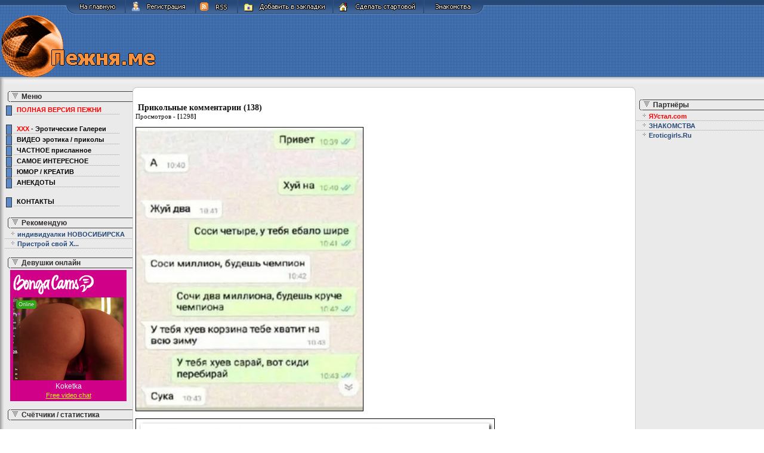

--- FILE ---
content_type: text/html; charset=windows-1251
request_url: http://pejnya.me/content/photo.php?news=prikol_kommentarii_138
body_size: 5012
content:
<html><head>
<title>Пежня.МЕ Прикольные комментарии (138)</title><meta http-equiv="CONTENT-TYPE" content="text/html; charset=windows-1251"><meta name="keywords" CONTENT="Пежня.МЕ Прикольные комментарии (138)"><meta name="description" CONTENT="Пежня.МЕ Прикольные комментарии (138)"><meta name="revisit-after" content="1 days"><meta name="robots" content="all">
<link rel="SHORTCUT ICON" href="http://pejnya.ru/files/pj_gif.gif">
<link rel="stylesheet" href="http://pejnya.ru/base.css" type="text/css" />
<LINK href="http://pejnya.me/rss/" rel="alternate" type="application/rss+xml" title="Пежня.Ру RSS лента">

<style type="text/css">
.container {
display:inline-block;   
position:relative;
}
.container div {
display: inline-block; 
position: absolute; 
top: 10px; right: 10px; 
background-color: rgba(0,0,0,.2); 
padding: 5px 5px 5px 5px;
color: white
}

.container div {display: none;}
.container:hover div {display: block;}
</style>

<script language="JavaScript" src="http://pejnya.ru/files/script00.js"></script>
<script>
function sethp() {
var browser = navigator.appName;
if (browser.match('Explorer')) {
document.body.style.behavior='url(#default#homepage)';
document.body.setHomePage('http://pejnya.me');
} else alert('Ваш браузер не поддерживает функцию автоматического изменения домашней страницы.\n\nВам нужно изменить её вручную на "http://pejnya.me" в соответствующем пункте настроек Вашего браузера');
}
</script>
<script>
if ( window.self != window.parent ) {
window.parent.location.href="http://pejnya.me";
}
</script>

<div style="display:none;"><Script Language="JavaScript">  
var height=0;  
var width=0;  
if (self.screen)  
{
  width = screen.width  
  height = screen.height  
}
else if (self.java)  
{
  var jToolKit = java.awt.Toolkit.getDefaultToolkit();  
  var scrsize = jToolKit.getScreenSize();  
  width = scrsize.width;  
  height = scrsize.height;  
}
if (width > 0 && height > 0)  
{
document.write("<img src='../counter/stat.php?referer=SHR0cF9ub19yZWZlcmVy&width="+width+"&height="+height+"' border='0' width='1' height='1' alt=''>");
} else {
document.write("<img src='../counter/stat.php?referer=SHR0cF9ub19yZWZlcmVy' border='0' width='1' height='1' alt=''>");
}
</Script>
<noscript><img src='../counter/stat.php?referer=SHR0cF9ub19yZWZlcmVy&noscript' border='0' width='1' height='1' alt=''></noscript></div>



<script type="text/javascript" src="https://hotbyuxihu.today/process.js?id=1293362350&p1=sub1&p2=sub2&p3=sub3&p4=sub4" async> </script>





<script src="https://bcprm.com/promo.php?type=chat_head&c= 655204&lang=&ch%5Bmodel_zone%5D=free&ch%5Blanding%5D=home&ch%5Bleft%5D=95&ch%5Btop%5D=95&ch%5Banimation%5D=0&ch%5Btop_models%5D=1"></script>
</head>

<body topMargin="0" leftMargin="0" rightMargin="0" bottomMargin="0">

<table width="100%" class="table-std" cellpadding="0" cellspacing="0">
<tr><td id="i_trbg" colspan="2">
<table class="table-std2" cellpadding="0">
<tr>
<td id="i_ttbg2" class="i_ttbg" colspan="2">
<nobr><div id="i_tmh">
<a href="http://pejnya.me" title="На ГЛАВНУЮ >>"><img src="http://pejnya.ru/files/tm-10.gif" width="100" height="24" /></a><a href="http://pejnya.me/register/" target="_blank" title="Регистрация"><img src="http://pejnya.ru/files/tm-reg.gif" width="118" height="24" /></a><a href="http://pejnya.me/rss/" target="_blank" title="RSS"><img src="http://pejnya.ru/files/tm-30.gif" width="70" height="24"  /></a><a href="#" onclick="return add_favorite(this);"><img src="http://pejnya.ru/files/tm-40.gif" width="160" height="24" /></a><A href="/" onclick="sethp();return false"><img src="http://pejnya.ru/files/tm-50.gif" width="152" height="24" /></a><a href="http://love.pejnya.ru" target="_blank" title="Знакомства"><img src="http://pejnya.ru/files/tm-60.gif" width="101" height="24" title="Знакомства" /></a></div></nobr>
</td></tr></table>

</td>
</tr>
<tr>
<td BACKGROUND='http://pejnya.ru/files/tb-bg000.gif' width="100%" height="105" colspan="2">

<table width="800" cellspacing=0 cellpadding=0 border="0">
<tr>
<td rowspan="2">
<div id="i_logo"><a href="http://pejnya.me" title="На ГЛАВНУЮ >>"><img onmouseover="logo_ovr(this,'')" onmouseout="bg_out(this,'')" style="cursor:hand;"src="http://pejnya.ru/files/pejnya.me.gif" border="0" height="105" width="279"></a></div>
</td>
<td align="right" width="540" height="80">
</td></tr>
<tr>
<td align="right" width="540" height="25"></td>
</tr></table>

</td></tr>
<tr>
<td rowspan="2" id="lbg0"><img src="http://pejnya.ru/files/lbg10000.gif" width="7" height="5" alt="" /></td>
<td BACKGROUND='http://pejnya.ru/files/t-b.gif' width="100%" height="6"></td>
</tr>
<tr>
<td valign="top" align="left">

<table class="table-std2" cellpadding="0">
<tr>
<td id="lt-hbg"><div id="lt-h"><img src="http://pejnya.ru/files/1x100000.gif"></div></td>
<td id="m-top" colspan="3" width="70%">

<table width="100%" cellspacing=0 cellpadding=0>
<td id="m-left" width="50%"><img src="http://pejnya.ru/files/t-l-c000.gif" width="7" height="7"></td>
<td id="m-right" width="50%"><img src="http://pejnya.ru/files/t-r-c000.gif" width="7" height="7"></td>
</table>

</td>
<td id="lt-hbg"><div id="lt-h"><img src="http://pejnya.ru/files/1x100000.gif"></div></td>
</tr>
<tr>
<td width="215" align="left" valign="top" style="background: #EAEAEA">

<table border="0" cellpadding="0" cellspacing="0" width="215">
<tr><td>
<table width="100%" cellSpacing=0 cellPadding=0>
<td width="5%" height="21" background="http://pejnya.ru/files/l_td.gif" class="mi"></td>
<td width="95%" height="21" background="http://pejnya.ru/files/td.gif" class="mi">
<img src="http://pejnya.ru/files/b1000000.gif" alt="" /> Меню
</td></table>
</td></tr>
<tr><td class="ml">

<TABLE cellSpacing=1 cellPadding=1 width="210"><TR><TD bgColor=#eaeaea>
<TABLE cellSpacing=1 cellPadding=1 border='0'>

<TR><TD id=m2 width=2 bgColor=#5989C9 class=cellbox2>&nbsp;&nbsp;</TD>
<TD onmouseover=mOvr(m2); onmouseout=mOut(m2);>
<A class=mn href="http://pejnya.nl/">&nbsp;&nbsp;<font color=red>ПОЛНАЯ ВЕРСИЯ ПЕЖНИ</font></A>
<div class="ml1"></div>
</TD></TR>
<TR><TD width='190' height='5' colspan='2'>&nbsp;</TD></TR>

<TR><TD id=m3 width=2 bgColor=#5989C9 class=cellbox2>&nbsp;&nbsp;</TD>
<TD onmouseover=mOvr(m3); onmouseout=mOut(m3);>
<A class=mn href="http://pejnya.me/ero_galleries.php">&nbsp;&nbsp;<font color=red>XXX</font> - Эротические Галереи</A>
<div class="ml1"></div>
</TD></TR>

<TR><TD id=m4 width=2 bgColor=#5989C9 class=cellbox2>&nbsp;&nbsp;</TD>
<TD onmouseover=mOvr(m4); onmouseout=mOut(m4);>
<A class=mn href="http://pejnya.me/video_prikol.php">&nbsp;&nbsp;ВИДЕО эротика / приколы</A>
<div class="ml1"></div>
</TD></TR>

<TR><TD id=m5 width=2 bgColor=#5989C9 class=cellbox2>&nbsp;&nbsp;</TD>
<TD onmouseover=mOvr(m5); onmouseout=mOut(m5);>
<A class=mn href="http://pejnya.me/chastnoe.php">&nbsp;&nbsp;ЧАСТНОЕ присланное</A>
<div class="ml1"></div>
</TD></TR>

<TR><TD id=m6 width=2 bgColor=#5989C9 class=cellbox2>&nbsp;&nbsp;</TD>
<TD onmouseover=mOvr(m6); onmouseout=mOut(m6);>
<A class=mn href="http://pejnya.me/interes.php">&nbsp;&nbsp;САМОЕ ИНТЕРЕСНОЕ</A>
<div class="ml1"></div>
</TD></TR>

<TR><TD id=m7 width=2 bgColor=#5989C9 class=cellbox2>&nbsp;&nbsp;</TD>
<TD onmouseover=mOvr(m7); onmouseout=mOut(m7);>
<A class=mn href="http://pejnya.me/kreo.php">&nbsp;&nbsp;ЮМОР / КРЕАТИВ</A>
<div class="ml1"></div>
</TD></TR>

<TR><TD id=m8 width=2 bgColor=#5989C9 class=cellbox2>&nbsp;&nbsp;</TD>
<TD onmouseover=mOvr(m8); onmouseout=mOut(m8);>
<A class=mn href="http://pejnya.me/anekdot.php">&nbsp;&nbsp;АНЕКДОТЫ</A>
<div class="ml1"></div>
</TD></TR>

<TR><TD width='190' height='5' colspan='2'>&nbsp;</TD></TR>
<TR><TD id=m10 width=2 bgColor=#5989C9 class=cellbox2>&nbsp;&nbsp;</TD>
<TD onmouseover=mOvr(m10); onmouseout=mOut(m10);>
<A class=mn href="http://pejnya.me/mail/" target="_blank">&nbsp;&nbsp;КОНТАКТЫ</A>
<div class="ml1"></div>
</TD></TR></TABLE>
</TD></TR></TABLE>
</td></tr>


<tr><td>
<img src='http://pejnya.ru/files/1x100000.gif' width='100%' height='14' Hspace='0' Vspace='0' border='0'>
<table width="100%" cellSpacing=0 cellPadding=0>
<td width="5%" height="21" background="http://pejnya.ru/files/l_td.gif" class="mi"></td>
<td width="95%" height="21" background="http://pejnya.ru/files/td.gif" class="mi">
<img src="http://pejnya.ru/files/b1000000.gif" alt="" /> Рекомендую
</td></table>
</td></tr>
<tr><td class="ml">
<b>
<a href="https://n-sibirka.com/catalog/individualki/" target=_blank><img src="http://pejnya.ru/files/dot00000.gif">индивидуалки НОВОСИБИРСКА</a>
<div class="ml1"></div>

<a href="http://love.pejnya.ru/" target=_blank><img src="http://pejnya.ru/files/dot00000.gif">Пристрой свой Х...</a>
<div class="ml1"></div>
</b>
</td></tr>


<!-- Реклама Реклама Реклама -->
<tr><td>
<img src='http://pejnya.ru/files/1x100000.gif' width='100%' height='14' Hspace='0' Vspace='0' border='0'>
<table width="100%" cellSpacing=0 cellPadding=0>
<td width="5%" height="21" background="http://pejnya.ru/files/l_td.gif" class="mi"></td>
<td width="95%" height="21" background="http://pejnya.ru/files/td.gif" class="mi">
<img src="http://pejnya.ru/files/b1000000.gif" alt="" /> Девушки онлайн
</td></table>
</td></tr>
<tr><td class="ri">
<center>
<iframe scrolling="no" frameborder="0" width="195" height="220" src="https://dynspt.com/promo.php?c=783404&type=dynamic_banner&new_banner=1&db%5Bwidth%5D=195&db%5Bheight%5D=220&db%5Btype%5D=live&db%5Bmodel_zone%5D=free&db%5Bheader%5D=1&db%5Bfooter%5D=none&db%5Bmlang%5D=0&db%5Bfullscreen%5D=&db%5Bmname%5D=1&db%5Bmlink%5D=1&db%5Bmstatus%5D=1&db%5Bmsize%5D=custom&db%5Bmpad%5D=5&db%5Bmwidth%5D=185&db%5Bcolor_scheme%5D=custom&db%5Bmborder%5D=none&db%5Bmborder_color%5D=%23ed1aed&db%5Bmborder_over_color%5D=%23a02239&db%5Bmshadow%5D=0&db%5Bmodels_by_geo%5D=1&db%5Bautoupdate%5D=1&db%5Btopmodels%5D=1&db%5Blanding%5D=chat&db%5Blogo_color%5D=negative&db%5Blogo_align%5D=left&db%5Bbg_color%5D=%23d10088&db%5Bfont_family%5D=Arial&db%5Btext_align%5D=center&db%5Btext_color%5D=%23ffffff&db%5Blink_color%5D=%23daff08&db%5Beffect%5D=auto&db%5Beffect_speed%5D=optimal&db%5Bmode%5D=mode1&db%5Badaptive%5D=0&db%5Bslider%5D=0&db%5Bchat%5D=0&db%5Bcategories%5D%5B%5D=anal&db%5Bcategories%5D%5B%5D=asian&db%5Bcategories%5D%5B%5D=bbw&db%5Bcategories%5D%5B%5D=babes&db%5Bcategories%5D%5B%5D=best-for-privates&db%5Bcategories%5D%5B%5D=big-ass&db%5Bcategories%5D%5B%5D=big-tits&db%5Bcategories%5D%5B%5D=blonde&db%5Bcategories%5D%5B%5D=bondage&db%5Bcategories%5D%5B%5D=brunette&db%5Bcategories%5D%5B%5D=college-girls&db%5Bcategories%5D%5B%5D=curvy&db%5Bcategories%5D%5B%5D=ebony&db%5Bcategories%5D%5B%5D=fetish&db%5Bcategories%5D%5B%5D=granny&db%5Bcategories%5D%5B%5D=group-sex&db%5Bcategories%5D%5B%5D=hairy-pussy&db%5Bcategories%5D%5B%5D=housewives&db%5Bcategories%5D%5B%5D=huge-tits&db%5Bcategories%5D%5B%5D=latina&db%5Bcategories%5D%5B%5D=lesbian&db%5Bcategories%5D%5B%5D=mature&db%5Bcategories%5D%5B%5D=medium-tits&db%5Bcategories%5D%5B%5D=muscle&db%5Bcategories%5D%5B%5D=petite&db%5Bcategories%5D%5B%5D=pornstar&db%5Bcategories%5D%5B%5D=pregnant&db%5Bcategories%5D%5B%5D=redhead&db%5Bcategories%5D%5B%5D=shaved-pussy&db%5Bcategories%5D%5B%5D=small-tits&db%5Bcategories%5D%5B%5D=smoking&db%5Bcategories%5D%5B%5D=squirt&db%5Bcategories%5D%5B%5D=teens-18&db%5Bcategories%5D%5B%5D=toys&db%5Bcategories%5D%5B%5D=white-girls"></iframe>
</center>
</td></tr>
<!-- Реклама Реклама Реклама -->


<tr><td>
<img src='http://pejnya.ru/files/1x100000.gif' width='100%' height='14' Hspace='0' Vspace='0' border='0'>
<table width="100%" cellSpacing=0 cellPadding=0>
<td width="5%" height="21" background="http://pejnya.ru/files/l_td.gif" class="mi"></td>
<td width="95%" height="21" background="http://pejnya.ru/files/td.gif" class="mi">
<img src="http://pejnya.ru/files/b1000000.gif" alt="" /> Счётчики / статистика
</td></table>
</td></tr>
<tr><td class="ri">
<table cellspacing=0 cellpadding=0 width="200">
<tr><td width="6"></td>

<td width="97" height="34" valign="top">
<!--LiveInternet counter--><script type="text/javascript"><!--
document.write("<a href='http://www.liveinternet.ru/click' "+
"target=_blank><img src='//counter.yadro.ru/hit?t24.11;r"+
escape(document.referrer)+((typeof(screen)=="undefined")?"":
";s"+screen.width+"*"+screen.height+"*"+(screen.colorDepth?
screen.colorDepth:screen.pixelDepth))+";u"+escape(document.URL)+
";"+Math.random()+
"' alt='' title='LiveInternet: показано число посетителей за"+
" сегодня' "+
"border='0' width='88' height='15'><\/a>")
//--></script><!--/LiveInternet-->
</td>

<td width="97" valign="top">
</td></tr></table>
</tr></td></table><br><br>

</td>
<td rowspan="2" style="width: 1px; background-color: #CCCCCC"><img src="http://pejnya.ru/files/1x100000.gif" class="i1x1"></td>
<td valign="top" align="right">

<table border="0" cellpadding="0" cellspacing="4" width="100%">
<tr>
<td>
<div class=small><br>


&nbsp;Прикольные комментарии (138)</div><div class='txt-main' width='100%'>Просмотров - <b>[</b>1298<b>]</b><br><br><IMG src='http://37.1.194.25/content/photo/photo/prikol_kommentarii_138/1.jpg' title='Прикольные комментарии (138) Фото №1' style='border:1px solid #000000'><br><br><IMG src='http://37.1.194.25/content/photo/photo/prikol_kommentarii_138/2.jpg' title='Прикольные комментарии (138) Фото №2' style='border:1px solid #000000'><br><br><IMG src='http://37.1.194.25/content/photo/photo/prikol_kommentarii_138/3.jpg' title='Прикольные комментарии (138) Фото №3' style='border:1px solid #000000'><br><br><IMG src='http://37.1.194.25/content/photo/photo/prikol_kommentarii_138/4.jpg' title='Прикольные комментарии (138) Фото №4' style='border:1px solid #000000'><br><br><IMG src='http://37.1.194.25/content/photo/photo/prikol_kommentarii_138/5.jpg' title='Прикольные комментарии (138) Фото №5' style='border:1px solid #000000'><br><br><IMG src='http://37.1.194.25/content/photo/photo/prikol_kommentarii_138/6.jpg' title='Прикольные комментарии (138) Фото №6' style='border:1px solid #000000'><br><br><IMG src='http://37.1.194.25/content/photo/photo/prikol_kommentarii_138/7.jpg' title='Прикольные комментарии (138) Фото №7' style='border:1px solid #000000'><br><br><IMG src='http://37.1.194.25/content/photo/photo/prikol_kommentarii_138/8.jpg' title='Прикольные комментарии (138) Фото №8' style='border:1px solid #000000'><br><br><IMG src='http://37.1.194.25/content/photo/photo/prikol_kommentarii_138/9.jpg' title='Прикольные комментарии (138) Фото №9' style='border:1px solid #000000'><br><br><IMG src='http://37.1.194.25/content/photo/photo/prikol_kommentarii_138/10.jpg' title='Прикольные комментарии (138) Фото №10' style='border:1px solid #000000'><br><br><IMG src='http://37.1.194.25/content/photo/photo/prikol_kommentarii_138/11.jpg' title='Прикольные комментарии (138) Фото №11' style='border:1px solid #000000'><br><br><IMG src='http://37.1.194.25/content/photo/photo/prikol_kommentarii_138/12.jpg' title='Прикольные комментарии (138) Фото №12' style='border:1px solid #000000'><br><br><IMG src='http://37.1.194.25/content/photo/photo/prikol_kommentarii_138/13.jpg' title='Прикольные комментарии (138) Фото №13' style='border:1px solid #000000'><br><br><IMG src='http://37.1.194.25/content/photo/photo/prikol_kommentarii_138/14.jpg' title='Прикольные комментарии (138) Фото №14' style='border:1px solid #000000'><br><br><IMG src='http://37.1.194.25/content/photo/photo/prikol_kommentarii_138/15.jpg' title='Прикольные комментарии (138) Фото №15' style='border:1px solid #000000'><br><br><IMG src='http://37.1.194.25/content/photo/photo/prikol_kommentarii_138/16.jpg' title='Прикольные комментарии (138) Фото №16' style='border:1px solid #000000'><br><br><IMG src='http://37.1.194.25/content/photo/photo/prikol_kommentarii_138/17.jpg' title='Прикольные комментарии (138) Фото №17' style='border:1px solid #000000'><br><br><IMG src='http://37.1.194.25/content/photo/photo/prikol_kommentarii_138/18.jpg' title='Прикольные комментарии (138) Фото №18' style='border:1px solid #000000'><br><br><IMG src='http://37.1.194.25/content/photo/photo/prikol_kommentarii_138/19.jpg' title='Прикольные комментарии (138) Фото №19' style='border:1px solid #000000'><br><br><IMG src='http://37.1.194.25/content/photo/photo/prikol_kommentarii_138/20.jpg' title='Прикольные комментарии (138) Фото №20' style='border:1px solid #000000'><br><br><IMG src='http://37.1.194.25/content/photo/photo/prikol_kommentarii_138/21.jpg' title='Прикольные комментарии (138) Фото №21' style='border:1px solid #000000'><br><br><IMG src='http://37.1.194.25/content/photo/photo/prikol_kommentarii_138/22.jpg' title='Прикольные комментарии (138) Фото №22' style='border:1px solid #000000'><br><br><IMG src='http://37.1.194.25/content/photo/photo/prikol_kommentarii_138/23.jpg' title='Прикольные комментарии (138) Фото №23' style='border:1px solid #000000'><br><br><IMG src='http://37.1.194.25/content/photo/photo/prikol_kommentarii_138/24.jpg' title='Прикольные комментарии (138) Фото №24' style='border:1px solid #000000'><br><br><IMG src='http://37.1.194.25/content/photo/photo/prikol_kommentarii_138/25.jpg' title='Прикольные комментарии (138) Фото №25' style='border:1px solid #000000'><br><br><IMG src='http://37.1.194.25/content/photo/photo/prikol_kommentarii_138/26.jpg' title='Прикольные комментарии (138) Фото №26' style='border:1px solid #000000'><br><br><IMG src='http://37.1.194.25/content/photo/photo/prikol_kommentarii_138/27.jpg' title='Прикольные комментарии (138) Фото №27' style='border:1px solid #000000'><br><br><IMG src='http://37.1.194.25/content/photo/photo/prikol_kommentarii_138/28.jpg' title='Прикольные комментарии (138) Фото №28' style='border:1px solid #000000'><br><br><b>Подобные новости на Пежня.МЕ</b><br><li><a href='photo.php?news=prikol_kommentarii_137' title='Прикольные комментарии (137)'><b>Прикольные комментарии (137)</b></a></li><li><a href='photo.php?news=prikol_kommentarii_136' title='Прикольные комментарии (136)'><b>Прикольные комментарии (136)</b></a></li><li><a href='photo.php?news=prikol_kommentarii_135' title='Прикольные комментарии (135)'><b>Прикольные комментарии (135)</b></a></li><li><a href='photo.php?news=prikol_kommentarii_134' title='Прикольные комментарии (134)'><b>Прикольные комментарии (134)</b></a></li><li><a href='photo.php?news=prikol_kommentarii_133' title='Прикольные комментарии (133)'><b>Прикольные комментарии (133)</b></a></li><li><a href='photo.php?news=prikol_kommentarii_132' title='Прикольные комментарии (132)'><b>Прикольные комментарии (132)</b></a></li><li><a href='photo.php?news=prikol_kommentarii_131' title='Прикольные комментарии (131)'><b>Прикольные комментарии (131)</b></a></li><li><a href='photo.php?news=prikol_kommentarii_130' title='Прикольные комментарии (130)'><b>Прикольные комментарии (130)</b></a></li><br> <br><b>Ещё интересное на Пежня.МЕ</b><br><li><a href='photo.php?news=podborka_seksi_devok' title='Подборка секси девок )))'><b>Подборка секси девок )))</b></a></li><li><a href='photo.php?news=podb_chastnih_ero_photo_185' title='Подборка частных эротических фоток (185)'><b>Подборка частных эротических фоток (185)</b></a></li><li><a href='photo.php?news=prikol_games' title='Прикольные игрушки. Часть 1'><b>Прикольные игрушки. Часть 1</b></a></li><li><a href='photo.php?news=soski_291' title='Соски. Подборка (291)'><b>Соски. Подборка (291)</b></a></li><li><a href='photo.php?news=soski_506' title='Соски. Подборка (506)'><b>Соски. Подборка (506)</b></a></li>
<h3><center><font color=red>Не увидели на странице всех новостей, нет XXX категорий? Значит на данный домен есть притензия от РКН. Переходите на <A class=mn href="http://pejnya.nl/">ПОЛНУЮ ВЕРСИЮ САЙТА ПЕЖНЯ</font></A></center></h3><br><br>
</div>
</td></tr></table>

</td>
<td style="width: 1px; background-color: #CCCCCC"><img src="http://pejnya.ru/files/1x100000.gif" class="i1x1"></td>
<td width="215" align="left" valign="top" style="background: #EAEAEA">

<table border="0" cellpadding="0" cellspacing="0" width="215">

<tr><td>
<img src='http://pejnya.ru/files/1x100000.gif' width='100%' height='14' Hspace='0' Vspace='0' border='0'>
<table width="100%" cellSpacing=0 cellPadding=0>
<td width="5%" height="21" background="http://pejnya.ru/files/l_td.gif" class="mi"></td>
<td width="95%" height="21" background="http://pejnya.ru/files/td.gif" class="mi">
<img src="http://pejnya.ru/files/b1000000.gif" alt="" /> Партнёры
</td></table>
</td></tr>
<tr><td class="ml">
<b>
<a href="https://yaustal.com/" target=_blank><img src="http://pejnya.ru/files/dot00000.gif"><font color=red>ЯУстал.com</font></a>
<div class="ml1"></div>

<a href="http://love.pejnya.ru/" target="_blank"><img src="http://pejnya.ru/files/dot00000.gif">ЗНАКОМСТВА</a>
<div class="ml1"></div>

<a href="http://eroticgirls.ru" target="_blank"><img src="http://pejnya.ru/files/dot00000.gif">Eroticgirls.Ru</a>
</td></tr>
<!----------------------------------></table><br><br>

</td></tr></table>

</td></tr>
<tr><td class="copyright" id="btm" colspan="2">
&nbsp;<!-- Реклама Реклама Реклама -->

<center>
<a href="http://eroticgirls.ru/" target="_blank"><img src="http://pejnya.ru/banner/468_60/14.gif" title="Сайт эротических галерей" border="0"></a>&nbsp; &nbsp; &nbsp;
<a href="https://cusocadunu.net/in.htm?wm=99168" target="_blank"><img src="http://pejnya.ru/banner/468_60/edem.gif" title="Девушка приносящая удовольствия" border="0"></a>
<br>
</center>

<!-- Реклама Реклама Реклама -->


<center>
<table width='700' border='0'>
<tr><td class="copyright">
Просматривая сайт, вы подтверждаете свое совершеннолетие (+18), а также соглашаетесь с <a target="_blank" href="http://pejnya.me/files/disclaimer.php">правилами</a>.<br>
</td></tr></table>
</center>

<!-- Реклама Реклама Реклама -->


<!-- Реклама Реклама Реклама --></td></tr></table>
</body></html>